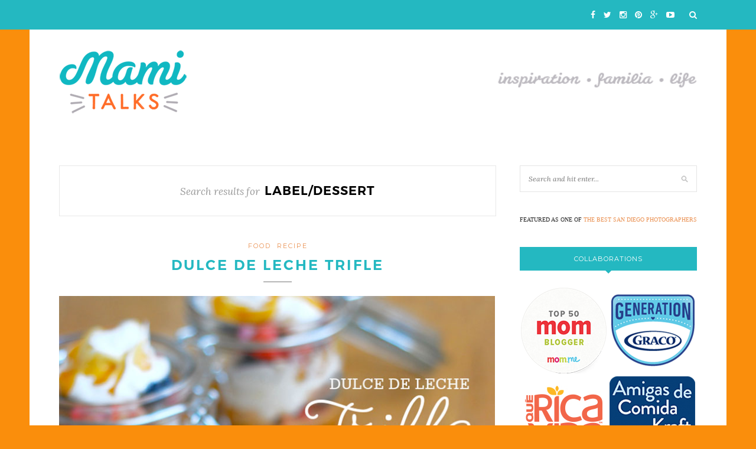

--- FILE ---
content_type: text/html; charset=UTF-8
request_url: http://www.mamitalks.com/search/label/DESSERT
body_size: 12081
content:
<!DOCTYPE html>
<html lang="en-US">
<head>

	<meta charset="UTF-8">
	<meta http-equiv="X-UA-Compatible" content="IE=edge">
	<meta name="viewport" content="width=device-width, initial-scale=1">

	<title>You searched for label/DESSERT - Mami Talks™</title>

	<link rel="profile" href="http://gmpg.org/xfn/11" />
	
		<link rel="shortcut icon" href="http://mamitalks.com/wp-content/uploads/2016/07/favicon.ico" />
		
	<link rel="alternate" type="application/rss+xml" title="Mami Talks™ RSS Feed" href="http://www.mamitalks.com/feed" />
	<link rel="alternate" type="application/atom+xml" title="Mami Talks™ Atom Feed" href="http://www.mamitalks.com/feed/atom" />
	<link rel="pingback" href="http://www.mamitalks.com/xmlrpc.php" />
	
	<meta name='robots' content='noindex, follow' />

	<!-- This site is optimized with the Yoast SEO plugin v23.6 - https://yoast.com/wordpress/plugins/seo/ -->
	<meta property="og:locale" content="en_US" />
	<meta property="og:type" content="article" />
	<meta property="og:title" content="You searched for label/DESSERT - Mami Talks™" />
	<meta property="og:url" content="http://www.mamitalks.com/search/label/DESSERT" />
	<meta property="og:site_name" content="Mami Talks™" />
	<meta name="twitter:card" content="summary_large_image" />
	<meta name="twitter:title" content="You searched for label/DESSERT - Mami Talks™" />
	<script type="application/ld+json" class="yoast-schema-graph">{"@context":"https://schema.org","@graph":[{"@type":["CollectionPage","SearchResultsPage"],"@id":"http://www.mamitalks.com/?s=label%2FDESSERT","url":"http://www.mamitalks.com/?s=label%2FDESSERT","name":"You searched for label/DESSERT - Mami Talks™","isPartOf":{"@id":"http://www.mamitalks.com/#website"},"primaryImageOfPage":{"@id":"#primaryimage"},"image":{"@id":"#primaryimage"},"thumbnailUrl":"","breadcrumb":{"@id":"#breadcrumb"},"inLanguage":"en-US"},{"@type":"ImageObject","inLanguage":"en-US","@id":"#primaryimage","url":"","contentUrl":"","width":670,"height":903},{"@type":"BreadcrumbList","@id":"#breadcrumb","itemListElement":[{"@type":"ListItem","position":1,"name":"Home","item":"http://www.mamitalks.com/"},{"@type":"ListItem","position":2,"name":"You searched for label/DESSERT"}]},{"@type":"WebSite","@id":"http://www.mamitalks.com/#website","url":"http://www.mamitalks.com/","name":"Mami Talks™","description":"","potentialAction":[{"@type":"SearchAction","target":{"@type":"EntryPoint","urlTemplate":"http://www.mamitalks.com/?s={search_term_string}"},"query-input":{"@type":"PropertyValueSpecification","valueRequired":true,"valueName":"search_term_string"}}],"inLanguage":"en-US"}]}</script>
	<!-- / Yoast SEO plugin. -->


<link rel='dns-prefetch' href='//stats.wp.com' />
<link rel='dns-prefetch' href='//fonts.googleapis.com' />
<link rel='dns-prefetch' href='//v0.wordpress.com' />
<link rel="alternate" type="application/rss+xml" title="Mami Talks™ &raquo; Feed" href="http://www.mamitalks.com/feed" />
<link rel="alternate" type="application/rss+xml" title="Mami Talks™ &raquo; Comments Feed" href="http://www.mamitalks.com/comments/feed" />
<link rel="alternate" type="application/rss+xml" title="Mami Talks™ &raquo; Search Results for &#8220;label/DESSERT&#8221; Feed" href="http://www.mamitalks.com/search/label/DESSERT/feed/rss2/" />
		<!-- This site uses the Google Analytics by MonsterInsights plugin v9.1.1 - Using Analytics tracking - https://www.monsterinsights.com/ -->
		<!-- Note: MonsterInsights is not currently configured on this site. The site owner needs to authenticate with Google Analytics in the MonsterInsights settings panel. -->
					<!-- No tracking code set -->
				<!-- / Google Analytics by MonsterInsights -->
		<script type="text/javascript">
/* <![CDATA[ */
window._wpemojiSettings = {"baseUrl":"https:\/\/s.w.org\/images\/core\/emoji\/15.0.3\/72x72\/","ext":".png","svgUrl":"https:\/\/s.w.org\/images\/core\/emoji\/15.0.3\/svg\/","svgExt":".svg","source":{"concatemoji":"http:\/\/www.mamitalks.com\/wp-includes\/js\/wp-emoji-release.min.js?ver=0413acf82b53c6a5849b7792811b922a"}};
/*! This file is auto-generated */
!function(i,n){var o,s,e;function c(e){try{var t={supportTests:e,timestamp:(new Date).valueOf()};sessionStorage.setItem(o,JSON.stringify(t))}catch(e){}}function p(e,t,n){e.clearRect(0,0,e.canvas.width,e.canvas.height),e.fillText(t,0,0);var t=new Uint32Array(e.getImageData(0,0,e.canvas.width,e.canvas.height).data),r=(e.clearRect(0,0,e.canvas.width,e.canvas.height),e.fillText(n,0,0),new Uint32Array(e.getImageData(0,0,e.canvas.width,e.canvas.height).data));return t.every(function(e,t){return e===r[t]})}function u(e,t,n){switch(t){case"flag":return n(e,"\ud83c\udff3\ufe0f\u200d\u26a7\ufe0f","\ud83c\udff3\ufe0f\u200b\u26a7\ufe0f")?!1:!n(e,"\ud83c\uddfa\ud83c\uddf3","\ud83c\uddfa\u200b\ud83c\uddf3")&&!n(e,"\ud83c\udff4\udb40\udc67\udb40\udc62\udb40\udc65\udb40\udc6e\udb40\udc67\udb40\udc7f","\ud83c\udff4\u200b\udb40\udc67\u200b\udb40\udc62\u200b\udb40\udc65\u200b\udb40\udc6e\u200b\udb40\udc67\u200b\udb40\udc7f");case"emoji":return!n(e,"\ud83d\udc26\u200d\u2b1b","\ud83d\udc26\u200b\u2b1b")}return!1}function f(e,t,n){var r="undefined"!=typeof WorkerGlobalScope&&self instanceof WorkerGlobalScope?new OffscreenCanvas(300,150):i.createElement("canvas"),a=r.getContext("2d",{willReadFrequently:!0}),o=(a.textBaseline="top",a.font="600 32px Arial",{});return e.forEach(function(e){o[e]=t(a,e,n)}),o}function t(e){var t=i.createElement("script");t.src=e,t.defer=!0,i.head.appendChild(t)}"undefined"!=typeof Promise&&(o="wpEmojiSettingsSupports",s=["flag","emoji"],n.supports={everything:!0,everythingExceptFlag:!0},e=new Promise(function(e){i.addEventListener("DOMContentLoaded",e,{once:!0})}),new Promise(function(t){var n=function(){try{var e=JSON.parse(sessionStorage.getItem(o));if("object"==typeof e&&"number"==typeof e.timestamp&&(new Date).valueOf()<e.timestamp+604800&&"object"==typeof e.supportTests)return e.supportTests}catch(e){}return null}();if(!n){if("undefined"!=typeof Worker&&"undefined"!=typeof OffscreenCanvas&&"undefined"!=typeof URL&&URL.createObjectURL&&"undefined"!=typeof Blob)try{var e="postMessage("+f.toString()+"("+[JSON.stringify(s),u.toString(),p.toString()].join(",")+"));",r=new Blob([e],{type:"text/javascript"}),a=new Worker(URL.createObjectURL(r),{name:"wpTestEmojiSupports"});return void(a.onmessage=function(e){c(n=e.data),a.terminate(),t(n)})}catch(e){}c(n=f(s,u,p))}t(n)}).then(function(e){for(var t in e)n.supports[t]=e[t],n.supports.everything=n.supports.everything&&n.supports[t],"flag"!==t&&(n.supports.everythingExceptFlag=n.supports.everythingExceptFlag&&n.supports[t]);n.supports.everythingExceptFlag=n.supports.everythingExceptFlag&&!n.supports.flag,n.DOMReady=!1,n.readyCallback=function(){n.DOMReady=!0}}).then(function(){return e}).then(function(){var e;n.supports.everything||(n.readyCallback(),(e=n.source||{}).concatemoji?t(e.concatemoji):e.wpemoji&&e.twemoji&&(t(e.twemoji),t(e.wpemoji)))}))}((window,document),window._wpemojiSettings);
/* ]]> */
</script>
<style id='wp-emoji-styles-inline-css' type='text/css'>

	img.wp-smiley, img.emoji {
		display: inline !important;
		border: none !important;
		box-shadow: none !important;
		height: 1em !important;
		width: 1em !important;
		margin: 0 0.07em !important;
		vertical-align: -0.1em !important;
		background: none !important;
		padding: 0 !important;
	}
</style>
<link rel='stylesheet' id='wp-block-library-css' href='http://www.mamitalks.com/wp-includes/css/dist/block-library/style.min.css?ver=0413acf82b53c6a5849b7792811b922a' type='text/css' media='all' />
<style id='wp-block-library-inline-css' type='text/css'>
.has-text-align-justify{text-align:justify;}
</style>
<link rel='stylesheet' id='mediaelement-css' href='http://www.mamitalks.com/wp-includes/js/mediaelement/mediaelementplayer-legacy.min.css?ver=4.2.17' type='text/css' media='all' />
<link rel='stylesheet' id='wp-mediaelement-css' href='http://www.mamitalks.com/wp-includes/js/mediaelement/wp-mediaelement.min.css?ver=0413acf82b53c6a5849b7792811b922a' type='text/css' media='all' />
<style id='jetpack-sharing-buttons-style-inline-css' type='text/css'>
.jetpack-sharing-buttons__services-list{display:flex;flex-direction:row;flex-wrap:wrap;gap:0;list-style-type:none;margin:5px;padding:0}.jetpack-sharing-buttons__services-list.has-small-icon-size{font-size:12px}.jetpack-sharing-buttons__services-list.has-normal-icon-size{font-size:16px}.jetpack-sharing-buttons__services-list.has-large-icon-size{font-size:24px}.jetpack-sharing-buttons__services-list.has-huge-icon-size{font-size:36px}@media print{.jetpack-sharing-buttons__services-list{display:none!important}}.editor-styles-wrapper .wp-block-jetpack-sharing-buttons{gap:0;padding-inline-start:0}ul.jetpack-sharing-buttons__services-list.has-background{padding:1.25em 2.375em}
</style>
<style id='classic-theme-styles-inline-css' type='text/css'>
/*! This file is auto-generated */
.wp-block-button__link{color:#fff;background-color:#32373c;border-radius:9999px;box-shadow:none;text-decoration:none;padding:calc(.667em + 2px) calc(1.333em + 2px);font-size:1.125em}.wp-block-file__button{background:#32373c;color:#fff;text-decoration:none}
</style>
<style id='global-styles-inline-css' type='text/css'>
body{--wp--preset--color--black: #000000;--wp--preset--color--cyan-bluish-gray: #abb8c3;--wp--preset--color--white: #ffffff;--wp--preset--color--pale-pink: #f78da7;--wp--preset--color--vivid-red: #cf2e2e;--wp--preset--color--luminous-vivid-orange: #ff6900;--wp--preset--color--luminous-vivid-amber: #fcb900;--wp--preset--color--light-green-cyan: #7bdcb5;--wp--preset--color--vivid-green-cyan: #00d084;--wp--preset--color--pale-cyan-blue: #8ed1fc;--wp--preset--color--vivid-cyan-blue: #0693e3;--wp--preset--color--vivid-purple: #9b51e0;--wp--preset--gradient--vivid-cyan-blue-to-vivid-purple: linear-gradient(135deg,rgba(6,147,227,1) 0%,rgb(155,81,224) 100%);--wp--preset--gradient--light-green-cyan-to-vivid-green-cyan: linear-gradient(135deg,rgb(122,220,180) 0%,rgb(0,208,130) 100%);--wp--preset--gradient--luminous-vivid-amber-to-luminous-vivid-orange: linear-gradient(135deg,rgba(252,185,0,1) 0%,rgba(255,105,0,1) 100%);--wp--preset--gradient--luminous-vivid-orange-to-vivid-red: linear-gradient(135deg,rgba(255,105,0,1) 0%,rgb(207,46,46) 100%);--wp--preset--gradient--very-light-gray-to-cyan-bluish-gray: linear-gradient(135deg,rgb(238,238,238) 0%,rgb(169,184,195) 100%);--wp--preset--gradient--cool-to-warm-spectrum: linear-gradient(135deg,rgb(74,234,220) 0%,rgb(151,120,209) 20%,rgb(207,42,186) 40%,rgb(238,44,130) 60%,rgb(251,105,98) 80%,rgb(254,248,76) 100%);--wp--preset--gradient--blush-light-purple: linear-gradient(135deg,rgb(255,206,236) 0%,rgb(152,150,240) 100%);--wp--preset--gradient--blush-bordeaux: linear-gradient(135deg,rgb(254,205,165) 0%,rgb(254,45,45) 50%,rgb(107,0,62) 100%);--wp--preset--gradient--luminous-dusk: linear-gradient(135deg,rgb(255,203,112) 0%,rgb(199,81,192) 50%,rgb(65,88,208) 100%);--wp--preset--gradient--pale-ocean: linear-gradient(135deg,rgb(255,245,203) 0%,rgb(182,227,212) 50%,rgb(51,167,181) 100%);--wp--preset--gradient--electric-grass: linear-gradient(135deg,rgb(202,248,128) 0%,rgb(113,206,126) 100%);--wp--preset--gradient--midnight: linear-gradient(135deg,rgb(2,3,129) 0%,rgb(40,116,252) 100%);--wp--preset--font-size--small: 13px;--wp--preset--font-size--medium: 20px;--wp--preset--font-size--large: 36px;--wp--preset--font-size--x-large: 42px;--wp--preset--spacing--20: 0.44rem;--wp--preset--spacing--30: 0.67rem;--wp--preset--spacing--40: 1rem;--wp--preset--spacing--50: 1.5rem;--wp--preset--spacing--60: 2.25rem;--wp--preset--spacing--70: 3.38rem;--wp--preset--spacing--80: 5.06rem;--wp--preset--shadow--natural: 6px 6px 9px rgba(0, 0, 0, 0.2);--wp--preset--shadow--deep: 12px 12px 50px rgba(0, 0, 0, 0.4);--wp--preset--shadow--sharp: 6px 6px 0px rgba(0, 0, 0, 0.2);--wp--preset--shadow--outlined: 6px 6px 0px -3px rgba(255, 255, 255, 1), 6px 6px rgba(0, 0, 0, 1);--wp--preset--shadow--crisp: 6px 6px 0px rgba(0, 0, 0, 1);}:where(.is-layout-flex){gap: 0.5em;}:where(.is-layout-grid){gap: 0.5em;}body .is-layout-flex{display: flex;}body .is-layout-flex{flex-wrap: wrap;align-items: center;}body .is-layout-flex > *{margin: 0;}body .is-layout-grid{display: grid;}body .is-layout-grid > *{margin: 0;}:where(.wp-block-columns.is-layout-flex){gap: 2em;}:where(.wp-block-columns.is-layout-grid){gap: 2em;}:where(.wp-block-post-template.is-layout-flex){gap: 1.25em;}:where(.wp-block-post-template.is-layout-grid){gap: 1.25em;}.has-black-color{color: var(--wp--preset--color--black) !important;}.has-cyan-bluish-gray-color{color: var(--wp--preset--color--cyan-bluish-gray) !important;}.has-white-color{color: var(--wp--preset--color--white) !important;}.has-pale-pink-color{color: var(--wp--preset--color--pale-pink) !important;}.has-vivid-red-color{color: var(--wp--preset--color--vivid-red) !important;}.has-luminous-vivid-orange-color{color: var(--wp--preset--color--luminous-vivid-orange) !important;}.has-luminous-vivid-amber-color{color: var(--wp--preset--color--luminous-vivid-amber) !important;}.has-light-green-cyan-color{color: var(--wp--preset--color--light-green-cyan) !important;}.has-vivid-green-cyan-color{color: var(--wp--preset--color--vivid-green-cyan) !important;}.has-pale-cyan-blue-color{color: var(--wp--preset--color--pale-cyan-blue) !important;}.has-vivid-cyan-blue-color{color: var(--wp--preset--color--vivid-cyan-blue) !important;}.has-vivid-purple-color{color: var(--wp--preset--color--vivid-purple) !important;}.has-black-background-color{background-color: var(--wp--preset--color--black) !important;}.has-cyan-bluish-gray-background-color{background-color: var(--wp--preset--color--cyan-bluish-gray) !important;}.has-white-background-color{background-color: var(--wp--preset--color--white) !important;}.has-pale-pink-background-color{background-color: var(--wp--preset--color--pale-pink) !important;}.has-vivid-red-background-color{background-color: var(--wp--preset--color--vivid-red) !important;}.has-luminous-vivid-orange-background-color{background-color: var(--wp--preset--color--luminous-vivid-orange) !important;}.has-luminous-vivid-amber-background-color{background-color: var(--wp--preset--color--luminous-vivid-amber) !important;}.has-light-green-cyan-background-color{background-color: var(--wp--preset--color--light-green-cyan) !important;}.has-vivid-green-cyan-background-color{background-color: var(--wp--preset--color--vivid-green-cyan) !important;}.has-pale-cyan-blue-background-color{background-color: var(--wp--preset--color--pale-cyan-blue) !important;}.has-vivid-cyan-blue-background-color{background-color: var(--wp--preset--color--vivid-cyan-blue) !important;}.has-vivid-purple-background-color{background-color: var(--wp--preset--color--vivid-purple) !important;}.has-black-border-color{border-color: var(--wp--preset--color--black) !important;}.has-cyan-bluish-gray-border-color{border-color: var(--wp--preset--color--cyan-bluish-gray) !important;}.has-white-border-color{border-color: var(--wp--preset--color--white) !important;}.has-pale-pink-border-color{border-color: var(--wp--preset--color--pale-pink) !important;}.has-vivid-red-border-color{border-color: var(--wp--preset--color--vivid-red) !important;}.has-luminous-vivid-orange-border-color{border-color: var(--wp--preset--color--luminous-vivid-orange) !important;}.has-luminous-vivid-amber-border-color{border-color: var(--wp--preset--color--luminous-vivid-amber) !important;}.has-light-green-cyan-border-color{border-color: var(--wp--preset--color--light-green-cyan) !important;}.has-vivid-green-cyan-border-color{border-color: var(--wp--preset--color--vivid-green-cyan) !important;}.has-pale-cyan-blue-border-color{border-color: var(--wp--preset--color--pale-cyan-blue) !important;}.has-vivid-cyan-blue-border-color{border-color: var(--wp--preset--color--vivid-cyan-blue) !important;}.has-vivid-purple-border-color{border-color: var(--wp--preset--color--vivid-purple) !important;}.has-vivid-cyan-blue-to-vivid-purple-gradient-background{background: var(--wp--preset--gradient--vivid-cyan-blue-to-vivid-purple) !important;}.has-light-green-cyan-to-vivid-green-cyan-gradient-background{background: var(--wp--preset--gradient--light-green-cyan-to-vivid-green-cyan) !important;}.has-luminous-vivid-amber-to-luminous-vivid-orange-gradient-background{background: var(--wp--preset--gradient--luminous-vivid-amber-to-luminous-vivid-orange) !important;}.has-luminous-vivid-orange-to-vivid-red-gradient-background{background: var(--wp--preset--gradient--luminous-vivid-orange-to-vivid-red) !important;}.has-very-light-gray-to-cyan-bluish-gray-gradient-background{background: var(--wp--preset--gradient--very-light-gray-to-cyan-bluish-gray) !important;}.has-cool-to-warm-spectrum-gradient-background{background: var(--wp--preset--gradient--cool-to-warm-spectrum) !important;}.has-blush-light-purple-gradient-background{background: var(--wp--preset--gradient--blush-light-purple) !important;}.has-blush-bordeaux-gradient-background{background: var(--wp--preset--gradient--blush-bordeaux) !important;}.has-luminous-dusk-gradient-background{background: var(--wp--preset--gradient--luminous-dusk) !important;}.has-pale-ocean-gradient-background{background: var(--wp--preset--gradient--pale-ocean) !important;}.has-electric-grass-gradient-background{background: var(--wp--preset--gradient--electric-grass) !important;}.has-midnight-gradient-background{background: var(--wp--preset--gradient--midnight) !important;}.has-small-font-size{font-size: var(--wp--preset--font-size--small) !important;}.has-medium-font-size{font-size: var(--wp--preset--font-size--medium) !important;}.has-large-font-size{font-size: var(--wp--preset--font-size--large) !important;}.has-x-large-font-size{font-size: var(--wp--preset--font-size--x-large) !important;}
.wp-block-navigation a:where(:not(.wp-element-button)){color: inherit;}
:where(.wp-block-post-template.is-layout-flex){gap: 1.25em;}:where(.wp-block-post-template.is-layout-grid){gap: 1.25em;}
:where(.wp-block-columns.is-layout-flex){gap: 2em;}:where(.wp-block-columns.is-layout-grid){gap: 2em;}
.wp-block-pullquote{font-size: 1.5em;line-height: 1.6;}
</style>
<link rel='stylesheet' id='contact-form-7-css' href='http://www.mamitalks.com/wp-content/plugins/contact-form-7/includes/css/styles.css?ver=5.9.3' type='text/css' media='all' />
<link rel='stylesheet' id='uaf_client_css-css' href='http://www.mamitalks.com/wp-content/uploads/useanyfont/uaf.css?ver=1728925129' type='text/css' media='all' />
<link rel='stylesheet' id='sp_style-css' href='http://www.mamitalks.com/wp-content/themes/redwood/style.css?ver=0413acf82b53c6a5849b7792811b922a' type='text/css' media='all' />
<link rel='stylesheet' id='fontawesome-css-css' href='http://www.mamitalks.com/wp-content/themes/redwood/css/font-awesome.min.css?ver=0413acf82b53c6a5849b7792811b922a' type='text/css' media='all' />
<link rel='stylesheet' id='bxslider-css-css' href='http://www.mamitalks.com/wp-content/themes/redwood/css/jquery.bxslider.css?ver=0413acf82b53c6a5849b7792811b922a' type='text/css' media='all' />
<link rel='stylesheet' id='responsive-css' href='http://www.mamitalks.com/wp-content/themes/redwood/css/responsive.css?ver=0413acf82b53c6a5849b7792811b922a' type='text/css' media='all' />
<link rel='stylesheet' id='default_body_font-css' href='http://fonts.googleapis.com/css?family=Lora%3A400%2C700%2C400italic%2C700italic&#038;subset=latin%2Clatin-ext&#038;ver=0413acf82b53c6a5849b7792811b922a' type='text/css' media='all' />
<link rel='stylesheet' id='default_heading_font-css' href='http://fonts.googleapis.com/css?family=Montserrat%3A400%2C700&#038;ver=0413acf82b53c6a5849b7792811b922a' type='text/css' media='all' />
<link rel='stylesheet' id='jetpack_css-css' href='http://www.mamitalks.com/wp-content/plugins/jetpack/css/jetpack.css?ver=13.3.2' type='text/css' media='all' />
<script type="text/javascript" src="http://www.mamitalks.com/wp-includes/js/jquery/jquery.min.js?ver=3.7.1" id="jquery-core-js"></script>
<script type="text/javascript" src="http://www.mamitalks.com/wp-includes/js/jquery/jquery-migrate.min.js?ver=3.4.1" id="jquery-migrate-js"></script>
<link rel="https://api.w.org/" href="http://www.mamitalks.com/wp-json/" /><link rel="EditURI" type="application/rsd+xml" title="RSD" href="http://www.mamitalks.com/xmlrpc.php?rsd" />

<script type="text/javascript">
(function(url){
	if(/(?:Chrome\/26\.0\.1410\.63 Safari\/537\.31|WordfenceTestMonBot)/.test(navigator.userAgent)){ return; }
	var addEvent = function(evt, handler) {
		if (window.addEventListener) {
			document.addEventListener(evt, handler, false);
		} else if (window.attachEvent) {
			document.attachEvent('on' + evt, handler);
		}
	};
	var removeEvent = function(evt, handler) {
		if (window.removeEventListener) {
			document.removeEventListener(evt, handler, false);
		} else if (window.detachEvent) {
			document.detachEvent('on' + evt, handler);
		}
	};
	var evts = 'contextmenu dblclick drag dragend dragenter dragleave dragover dragstart drop keydown keypress keyup mousedown mousemove mouseout mouseover mouseup mousewheel scroll'.split(' ');
	var logHuman = function() {
		if (window.wfLogHumanRan) { return; }
		window.wfLogHumanRan = true;
		var wfscr = document.createElement('script');
		wfscr.type = 'text/javascript';
		wfscr.async = true;
		wfscr.src = url + '&r=' + Math.random();
		(document.getElementsByTagName('head')[0]||document.getElementsByTagName('body')[0]).appendChild(wfscr);
		for (var i = 0; i < evts.length; i++) {
			removeEvent(evts[i], logHuman);
		}
	};
	for (var i = 0; i < evts.length; i++) {
		addEvent(evts[i], logHuman);
	}
})('//www.mamitalks.com/?wordfence_lh=1&hid=DADF4CF6B8011D5005AC73037000D074');
</script>	<style>img#wpstats{display:none}</style>
		    <style type="text/css">
	
		#logo { padding-top:30px; padding-bottom:25px; }
		.promo-overlay { border:none; }		
		#top-bar, .slicknav_menu { background:#24b8c1; }				#nav-wrapper .menu li a:hover {  color:#424242; }
		
		#nav-wrapper .menu .sub-menu, #nav-wrapper .menu .children { background: #5b5b5b; }
		#nav-wrapper ul.menu ul a, #nav-wrapper .menu ul ul a { border-top: 1px solid #ffffff; color:#ffffff; }
		#nav-wrapper ul.menu ul a:hover, #nav-wrapper .menu ul ul a:hover { color: ; background:; }
		
		.slicknav_nav { background:; }
		.slicknav_nav a { color:; }
		.slicknav_menu .slicknav_icon-bar { background-color:; }
		
		#top-social a { color:; }
		#top-social a:hover { color:#efa615; }
		#top-search i { color:#ffffff; }
		
		.widget-title { background: #24b8c1; color: ;}
		.widget-title:after { border-top-color:#24b8c1; }
				.social-widget a { color:#424242; }
		.social-widget a:hover { color:#fa8e0c; }
		
		#footer { background:#24b8c1; }
		#footer-social a { color:; }
		#footer-social a:hover { color:#6d6d6d; }
		#footer-social { border-color:#f9f9f9; }
		.copyright { color:#ffffff; }
		.copyright a { color:; }
		
		.post-header h2 a, .post-header h1 { color:#24b8c1; }
		.title-divider { color:#b7b7b7; }
		.post-entry p { color:#878787; }
		.post-entry h1, .post-entry h2, .post-entry h3, .post-entry h4, .post-entry h5, .post-entry h6 { color:#878787; }
		.more-link { color:#999999; }
		a.more-link:hover { color:#24b8c1; }
		.more-line { color:#ea9152; }
		.more-link:hover > .more-line { color:#ea7b2c; }
		.post-share-box.share-buttons a { color:#878787; }
		.post-share-box.share-buttons a:hover { color:; }
		
		.mc4wp-form { background:; }
		.mc4wp-form label { color:; }
		.mc4wp-form button, .mc4wp-form input[type=button], .mc4wp-form input[type=submit] { background:; color:; }
		.mc4wp-form button:hover, .mc4wp-form input[type=button]:hover, .mc4wp-form input[type=submit]:hover { background:; color:; }
		
		a, .post-header .cat a { color:#ea9152; }
		.post-header .cat a { border-color:#ea9152; }
		
				body {
    background: #fa8e0c;
    background-image: url(http://mamitalks.com/wp-content/uploads/2016/07/mami_bg_01.png);
    background-repeat: repeat-y;
    background-position-x: center;
}

@media screen and (min-width: 769px) {
#logo {
    text-align: left;
}
}

@media screen and (min-width: 769px) {
div#logo {
    background: url(http://mamitalks.com/wp-content/uploads/2016/07/mami_header_bg_01.png);
    background-repeat: no-repeat;
    background-position: right center;
}
}

#header, #header.noslider {
    border-bottom: none;
}
				
    </style>
    <link rel="stylesheet" type="text/css" id="wp-custom-css" href="http://www.mamitalks.com/?custom-css=3f7fde075b" />	
</head>

<body class="search search-results">

	<div id="top-bar">
		
		<div class="container">
			
			<div id="nav-wrapper">
							</div>
			
			<div class="menu-mobile"></div>
			
						<div id="top-search">
				<a href="#" class="search"><i class="fa fa-search"></i></a>
				<div class="show-search">
					<form role="search" method="get" id="searchform" action="http://www.mamitalks.com/">
		<input type="text" placeholder="Search and hit enter..." name="s" id="s" />
</form>				</div>
			</div>
						
						<div id="top-social" >
			
				<a href="http://facebook.com/mamitalks" target="_blank"><i class="fa fa-facebook"></i></a>				<a href="http://twitter.com/darielacruz" target="_blank"><i class="fa fa-twitter"></i></a>				<a href="http://instagram.com/darielacruz" target="_blank"><i class="fa fa-instagram"></i></a>				<a href="http://pinterest.com/darielacruz" target="_blank"><i class="fa fa-pinterest"></i></a>								<a href="http://plus.google.com/+DarielaCruz" target="_blank"><i class="fa fa-google-plus"></i></a>								<a href="http://youtube.com/darielacruz" target="_blank"><i class="fa fa-youtube-play"></i></a>																								
			</div>
						
		</div>
		
	</div>
	
	<header id="header" >
		
		<div class="container">
			
			<div id="logo">
				
									
											<h2><a href="http://www.mamitalks.com"><img src="http://mamitalks.com/wp-content/uploads/2016/07/mami-talks-newlogo-2.png" alt="Mami Talks™" /></a></h2>
										
								
			</div>
			
		</div>
		
	</header>	
	<div class="container">
		
		<div id="content">
		
			<div id="main" >
			
				<div class="archive-box">
	
					<span>Search results for</span>
					<h1>label/DESSERT</h1>
					
				</div>
			
				<ul class="sp-grid">				
									
										
													<article id="post-450" class="post-450 post type-post status-publish format-standard has-post-thumbnail hentry category-food category-recipe tag-dessert tag-food tag-latin">
					
	<div class="post-header">
		
				<span class="cat"><a href="http://www.mamitalks.com/category/food" rel="category tag">food</a> <a href="http://www.mamitalks.com/category/recipe" rel="category tag">recipe</a></span>
				
					<h2><a href="http://www.mamitalks.com/2013/04/dulce-de-leche-trifle.html">Dulce de Leche Trifle</a></h2>
				
		<span class="title-divider"></span>
		
				
	</div>
	
			
								
		
	<div class="post-entry">
		
				
							
				<p><img fetchpriority="high" decoding="async" class="alignnone size-full wp-image-11377" src="http://mamitalks.com/wp-content/uploads/2013/04/Dulce-de-leche-Dessert-recipe-mamitalks.jpg" alt="Dulce de leche trifle dessert -MamiTalks.com" width="745" height="1059" srcset="http://www.mamitalks.com/wp-content/uploads/2013/04/Dulce-de-leche-Dessert-recipe-mamitalks.jpg 745w, http://www.mamitalks.com/wp-content/uploads/2013/04/Dulce-de-leche-Dessert-recipe-mamitalks-211x300.jpg 211w, http://www.mamitalks.com/wp-content/uploads/2013/04/Dulce-de-leche-Dessert-recipe-mamitalks-720x1024.jpg 720w" sizes="(max-width: 745px) 100vw, 745px" /><br />
I have a little obsession with all jars, I really like them and I love the fact that nowadays I see all types of desserts made in jars. It just makes the food look so personalized and so much for inviting to have one of those dessert jars for yourself! <a href="http://www.mamitalks.com/2013/04/dulce-de-leche-trifle.html" class="more-link">Continue Reading<span class="more-line"></span></a></p>
				
					
				
				
								
	</div>
	
		
	<div class="post-share">
	
				<div class="post-share-box share-comments">
			<a href="http://www.mamitalks.com/2013/04/dulce-de-leche-trifle.html#comments"><span>1</span> Comment</a>		</div>
				
				<div class="post-share-box share-buttons">
			<a target="_blank" href="https://www.facebook.com/sharer/sharer.php?u=http://www.mamitalks.com/2013/04/dulce-de-leche-trifle.html"><i class="fa fa-facebook"></i></a>
			<a target="_blank" href="https://twitter.com/intent/tweet?text=Check%20out%20this%20article:%20Dulce+de+Leche+Trifle&url=http://www.mamitalks.com/2013/04/dulce-de-leche-trifle.html<br />
<b>Deprecated</b>:  urlencode(): Passing null to parameter #1 ($string) of type string is deprecated in <b>/home/hjt76rgkid5j/public_html/wp-content/themes/redwood/content.php</b> on line <b>128</b><br />
"><i class="fa fa-twitter"></i></a>
						<a data-pin-do="none" target="_blank" href="https://pinterest.com/pin/create/button/?url=http://www.mamitalks.com/2013/04/dulce-de-leche-trifle.html&media=&description=Dulce de Leche Trifle"><i class="fa fa-pinterest"></i></a>
			<a target="_blank" href="https://plus.google.com/share?url=http://www.mamitalks.com/2013/04/dulce-de-leche-trifle.html"><i class="fa fa-google-plus"></i></a>
		</div>
				
				<div class="post-share-box share-author">
			<span>By</span> <a href="http://www.mamitalks.com/author/dcruz" title="Posts by Dariela Cruz" rel="author">Dariela Cruz</a>		</div>
				
	</div>
		
				
				
				
		
</article>											
						
						
								
				</ul>				
						
	<div class="pagination">

		<div class="older"></div>
		<div class="newer"></div>
		
	</div>
					
					
								
			</div>

<aside id="sidebar">
	
	<div id="search-3" class="widget widget_search"><form role="search" method="get" id="searchform" action="http://www.mamitalks.com/">
		<input type="text" placeholder="Search and hit enter..." name="s" id="s" />
</form></div><div id="custom_html-2" class="widget_text widget widget_custom_html"><div class="textwidget custom-html-widget"><p><font size="1"<font face="opensans">FEATURED AS ONE OF <a href="https://www.snappr.co/best-photographers/san-diego">THE BEST SAN DIEGO PHOTOGRAPHERS</a></font></p></div></div><div id="text-2" class="widget widget_text"><h4 class="widget-title">Collaborations</h4>			<div class="textwidget"><a href="http://mom.me/lifestyle/13208-top-50-mom-bloggers/item/cruzdariela/" target="_blank" rel="noopener"><img src="http://mamitalks.com/wp-content/uploads/2016/07/top_50_mom_blogger.png" /></a><a href="http://mamitalks.com/?s=graco" target="_blank" rel="noopener"><img src="http://mamitalks.com/wp-content/uploads/2016/07/generation_graco.png" /></a><a href="http://www.quericavida.com/whats-rico/contributors/dariela-cruz" target="_blank" rel="noopener"><img src="http://mamitalks.com/wp-content/uploads/2016/07/que_rica_vida.png" /></a><a href="http://www.comidakraft.com/sp/comunidad-kraft/amigas-de-comida-kraft/dariela-cruz.aspx" target="_blank" rel="noopener"><img src="http://mamitalks.com/wp-content/uploads/2016/07/amigas_comida_kraft.png" /></a><a href="http://www.mamitalks.com/2015/08/tips-for-back-to-school-savings-using.html" target="_blank" rel="noopener"><img src="http://mamitalks.com/wp-content/uploads/2016/07/straight_talk_testers.png" /></a><a href="http://www.mamitalks.com/2013/09/backyard-carnival-ideas-and-decorations.html" target="_blank" rel="noopener"><img src="http://mamitalks.com/wp-content/uploads/2016/07/family_dollar.png" /></a><a href="http://www.mamitalks.com/2016/01/a-soup-bar-for-dinner-national-soup.html" target="_blank" rel="noopener"><img src="http://mamitalks.com/wp-content/uploads/2016/07/ambassador_campbells.png" /></a><a href="https://www.lajolla.com/article/exploring-la-jolla-tide-pools/?utm_source=mamitalks.com&utm_medium=referral&utm_campaign=badge"><img src="http://mamitalks.com/wp-content/uploads/2017/09/LaJollaComBadge.png" /></a>

<a href="http://www.EverywhereSociety.com?utm_source=mamitalks.com&utm_medium=referral&utm_campaign=badge"><img src="http://mamitalks.com/wp-content/uploads/2017/10/Everywhere-Member-150.png" /></a><a href="https://www.weallgrowlatina.com/?utm_source=mamitalks.com&utm_medium=referral&utm_campaign=badge"><img src="http://mamitalks.com/wp-content/uploads/2017/10/WAG-member-150.png" /></a>
</div>
		</div><div id="archives-2" class="widget widget_archive"><h4 class="widget-title">Per Month</h4>		<label class="screen-reader-text" for="archives-dropdown-2">Per Month</label>
		<select id="archives-dropdown-2" name="archive-dropdown">
			
			<option value="">Select Month</option>
				<option value='http://www.mamitalks.com/2021/06'> June 2021 &nbsp;(1)</option>
	<option value='http://www.mamitalks.com/2021/05'> May 2021 &nbsp;(1)</option>
	<option value='http://www.mamitalks.com/2021/04'> April 2021 &nbsp;(1)</option>
	<option value='http://www.mamitalks.com/2021/02'> February 2021 &nbsp;(1)</option>
	<option value='http://www.mamitalks.com/2021/01'> January 2021 &nbsp;(1)</option>
	<option value='http://www.mamitalks.com/2020/11'> November 2020 &nbsp;(1)</option>
	<option value='http://www.mamitalks.com/2020/10'> October 2020 &nbsp;(4)</option>
	<option value='http://www.mamitalks.com/2020/09'> September 2020 &nbsp;(1)</option>
	<option value='http://www.mamitalks.com/2020/08'> August 2020 &nbsp;(1)</option>
	<option value='http://www.mamitalks.com/2020/07'> July 2020 &nbsp;(1)</option>
	<option value='http://www.mamitalks.com/2020/06'> June 2020 &nbsp;(1)</option>
	<option value='http://www.mamitalks.com/2020/05'> May 2020 &nbsp;(1)</option>
	<option value='http://www.mamitalks.com/2020/04'> April 2020 &nbsp;(2)</option>
	<option value='http://www.mamitalks.com/2019/12'> December 2019 &nbsp;(1)</option>
	<option value='http://www.mamitalks.com/2019/10'> October 2019 &nbsp;(2)</option>
	<option value='http://www.mamitalks.com/2019/09'> September 2019 &nbsp;(1)</option>
	<option value='http://www.mamitalks.com/2019/08'> August 2019 &nbsp;(2)</option>
	<option value='http://www.mamitalks.com/2019/07'> July 2019 &nbsp;(3)</option>
	<option value='http://www.mamitalks.com/2019/05'> May 2019 &nbsp;(2)</option>
	<option value='http://www.mamitalks.com/2019/04'> April 2019 &nbsp;(1)</option>
	<option value='http://www.mamitalks.com/2019/03'> March 2019 &nbsp;(2)</option>
	<option value='http://www.mamitalks.com/2019/02'> February 2019 &nbsp;(1)</option>
	<option value='http://www.mamitalks.com/2019/01'> January 2019 &nbsp;(1)</option>
	<option value='http://www.mamitalks.com/2018/11'> November 2018 &nbsp;(3)</option>
	<option value='http://www.mamitalks.com/2018/10'> October 2018 &nbsp;(2)</option>
	<option value='http://www.mamitalks.com/2018/09'> September 2018 &nbsp;(2)</option>
	<option value='http://www.mamitalks.com/2018/07'> July 2018 &nbsp;(2)</option>
	<option value='http://www.mamitalks.com/2018/06'> June 2018 &nbsp;(1)</option>
	<option value='http://www.mamitalks.com/2018/05'> May 2018 &nbsp;(4)</option>
	<option value='http://www.mamitalks.com/2018/02'> February 2018 &nbsp;(1)</option>
	<option value='http://www.mamitalks.com/2018/01'> January 2018 &nbsp;(2)</option>
	<option value='http://www.mamitalks.com/2017/12'> December 2017 &nbsp;(4)</option>
	<option value='http://www.mamitalks.com/2017/11'> November 2017 &nbsp;(1)</option>
	<option value='http://www.mamitalks.com/2017/10'> October 2017 &nbsp;(3)</option>
	<option value='http://www.mamitalks.com/2017/09'> September 2017 &nbsp;(5)</option>
	<option value='http://www.mamitalks.com/2017/07'> July 2017 &nbsp;(3)</option>
	<option value='http://www.mamitalks.com/2017/06'> June 2017 &nbsp;(6)</option>
	<option value='http://www.mamitalks.com/2017/05'> May 2017 &nbsp;(6)</option>
	<option value='http://www.mamitalks.com/2017/04'> April 2017 &nbsp;(4)</option>
	<option value='http://www.mamitalks.com/2017/03'> March 2017 &nbsp;(4)</option>
	<option value='http://www.mamitalks.com/2017/02'> February 2017 &nbsp;(3)</option>
	<option value='http://www.mamitalks.com/2017/01'> January 2017 &nbsp;(1)</option>
	<option value='http://www.mamitalks.com/2016/12'> December 2016 &nbsp;(5)</option>
	<option value='http://www.mamitalks.com/2016/11'> November 2016 &nbsp;(2)</option>
	<option value='http://www.mamitalks.com/2016/10'> October 2016 &nbsp;(5)</option>
	<option value='http://www.mamitalks.com/2016/09'> September 2016 &nbsp;(15)</option>
	<option value='http://www.mamitalks.com/2016/08'> August 2016 &nbsp;(8)</option>
	<option value='http://www.mamitalks.com/2016/07'> July 2016 &nbsp;(9)</option>
	<option value='http://www.mamitalks.com/2016/06'> June 2016 &nbsp;(15)</option>
	<option value='http://www.mamitalks.com/2016/05'> May 2016 &nbsp;(7)</option>
	<option value='http://www.mamitalks.com/2016/04'> April 2016 &nbsp;(6)</option>
	<option value='http://www.mamitalks.com/2016/03'> March 2016 &nbsp;(10)</option>
	<option value='http://www.mamitalks.com/2016/02'> February 2016 &nbsp;(9)</option>
	<option value='http://www.mamitalks.com/2016/01'> January 2016 &nbsp;(8)</option>
	<option value='http://www.mamitalks.com/2015/12'> December 2015 &nbsp;(18)</option>
	<option value='http://www.mamitalks.com/2015/11'> November 2015 &nbsp;(10)</option>
	<option value='http://www.mamitalks.com/2015/10'> October 2015 &nbsp;(10)</option>
	<option value='http://www.mamitalks.com/2015/09'> September 2015 &nbsp;(13)</option>
	<option value='http://www.mamitalks.com/2015/08'> August 2015 &nbsp;(6)</option>
	<option value='http://www.mamitalks.com/2015/07'> July 2015 &nbsp;(12)</option>
	<option value='http://www.mamitalks.com/2015/06'> June 2015 &nbsp;(10)</option>
	<option value='http://www.mamitalks.com/2015/05'> May 2015 &nbsp;(11)</option>
	<option value='http://www.mamitalks.com/2015/04'> April 2015 &nbsp;(16)</option>
	<option value='http://www.mamitalks.com/2015/03'> March 2015 &nbsp;(10)</option>
	<option value='http://www.mamitalks.com/2015/02'> February 2015 &nbsp;(6)</option>
	<option value='http://www.mamitalks.com/2015/01'> January 2015 &nbsp;(11)</option>
	<option value='http://www.mamitalks.com/2014/12'> December 2014 &nbsp;(18)</option>
	<option value='http://www.mamitalks.com/2014/11'> November 2014 &nbsp;(12)</option>
	<option value='http://www.mamitalks.com/2014/10'> October 2014 &nbsp;(16)</option>
	<option value='http://www.mamitalks.com/2014/09'> September 2014 &nbsp;(12)</option>
	<option value='http://www.mamitalks.com/2014/08'> August 2014 &nbsp;(17)</option>
	<option value='http://www.mamitalks.com/2014/07'> July 2014 &nbsp;(10)</option>
	<option value='http://www.mamitalks.com/2014/06'> June 2014 &nbsp;(8)</option>
	<option value='http://www.mamitalks.com/2014/05'> May 2014 &nbsp;(9)</option>
	<option value='http://www.mamitalks.com/2014/04'> April 2014 &nbsp;(9)</option>
	<option value='http://www.mamitalks.com/2014/03'> March 2014 &nbsp;(8)</option>
	<option value='http://www.mamitalks.com/2014/02'> February 2014 &nbsp;(11)</option>
	<option value='http://www.mamitalks.com/2014/01'> January 2014 &nbsp;(12)</option>
	<option value='http://www.mamitalks.com/2013/12'> December 2013 &nbsp;(19)</option>
	<option value='http://www.mamitalks.com/2013/11'> November 2013 &nbsp;(10)</option>
	<option value='http://www.mamitalks.com/2013/10'> October 2013 &nbsp;(18)</option>
	<option value='http://www.mamitalks.com/2013/09'> September 2013 &nbsp;(10)</option>
	<option value='http://www.mamitalks.com/2013/08'> August 2013 &nbsp;(13)</option>
	<option value='http://www.mamitalks.com/2013/07'> July 2013 &nbsp;(13)</option>
	<option value='http://www.mamitalks.com/2013/06'> June 2013 &nbsp;(11)</option>
	<option value='http://www.mamitalks.com/2013/05'> May 2013 &nbsp;(10)</option>
	<option value='http://www.mamitalks.com/2013/04'> April 2013 &nbsp;(10)</option>
	<option value='http://www.mamitalks.com/2013/03'> March 2013 &nbsp;(17)</option>
	<option value='http://www.mamitalks.com/2013/02'> February 2013 &nbsp;(15)</option>
	<option value='http://www.mamitalks.com/2013/01'> January 2013 &nbsp;(10)</option>
	<option value='http://www.mamitalks.com/2012/12'> December 2012 &nbsp;(15)</option>
	<option value='http://www.mamitalks.com/2012/11'> November 2012 &nbsp;(17)</option>
	<option value='http://www.mamitalks.com/2012/10'> October 2012 &nbsp;(16)</option>
	<option value='http://www.mamitalks.com/2012/09'> September 2012 &nbsp;(15)</option>
	<option value='http://www.mamitalks.com/2012/08'> August 2012 &nbsp;(14)</option>
	<option value='http://www.mamitalks.com/2012/07'> July 2012 &nbsp;(15)</option>
	<option value='http://www.mamitalks.com/2012/06'> June 2012 &nbsp;(18)</option>
	<option value='http://www.mamitalks.com/2012/05'> May 2012 &nbsp;(20)</option>
	<option value='http://www.mamitalks.com/2012/04'> April 2012 &nbsp;(16)</option>
	<option value='http://www.mamitalks.com/2012/03'> March 2012 &nbsp;(14)</option>
	<option value='http://www.mamitalks.com/2012/02'> February 2012 &nbsp;(11)</option>
	<option value='http://www.mamitalks.com/2012/01'> January 2012 &nbsp;(6)</option>
	<option value='http://www.mamitalks.com/2011/12'> December 2011 &nbsp;(15)</option>
	<option value='http://www.mamitalks.com/2011/11'> November 2011 &nbsp;(18)</option>
	<option value='http://www.mamitalks.com/2011/10'> October 2011 &nbsp;(22)</option>
	<option value='http://www.mamitalks.com/2011/09'> September 2011 &nbsp;(20)</option>
	<option value='http://www.mamitalks.com/2011/08'> August 2011 &nbsp;(19)</option>
	<option value='http://www.mamitalks.com/2011/07'> July 2011 &nbsp;(17)</option>
	<option value='http://www.mamitalks.com/2011/06'> June 2011 &nbsp;(18)</option>
	<option value='http://www.mamitalks.com/2011/05'> May 2011 &nbsp;(16)</option>
	<option value='http://www.mamitalks.com/2011/04'> April 2011 &nbsp;(11)</option>
	<option value='http://www.mamitalks.com/2011/03'> March 2011 &nbsp;(18)</option>
	<option value='http://www.mamitalks.com/2011/02'> February 2011 &nbsp;(11)</option>
	<option value='http://www.mamitalks.com/2011/01'> January 2011 &nbsp;(8)</option>
	<option value='http://www.mamitalks.com/2010/12'> December 2010 &nbsp;(12)</option>
	<option value='http://www.mamitalks.com/2010/11'> November 2010 &nbsp;(6)</option>
	<option value='http://www.mamitalks.com/2010/10'> October 2010 &nbsp;(8)</option>
	<option value='http://www.mamitalks.com/2010/09'> September 2010 &nbsp;(6)</option>
	<option value='http://www.mamitalks.com/2010/08'> August 2010 &nbsp;(5)</option>
	<option value='http://www.mamitalks.com/2010/07'> July 2010 &nbsp;(6)</option>
	<option value='http://www.mamitalks.com/2010/06'> June 2010 &nbsp;(6)</option>
	<option value='http://www.mamitalks.com/2010/05'> May 2010 &nbsp;(5)</option>
	<option value='http://www.mamitalks.com/2010/04'> April 2010 &nbsp;(6)</option>
	<option value='http://www.mamitalks.com/2010/03'> March 2010 &nbsp;(7)</option>
	<option value='http://www.mamitalks.com/2010/02'> February 2010 &nbsp;(2)</option>
	<option value='http://www.mamitalks.com/2010/01'> January 2010 &nbsp;(2)</option>
	<option value='http://www.mamitalks.com/2009/12'> December 2009 &nbsp;(9)</option>
	<option value='http://www.mamitalks.com/2009/11'> November 2009 &nbsp;(7)</option>
	<option value='http://www.mamitalks.com/2009/10'> October 2009 &nbsp;(2)</option>
	<option value='http://www.mamitalks.com/2009/07'> July 2009 &nbsp;(1)</option>
	<option value='http://www.mamitalks.com/2009/06'> June 2009 &nbsp;(6)</option>
	<option value='http://www.mamitalks.com/2009/05'> May 2009 &nbsp;(2)</option>
	<option value='http://www.mamitalks.com/2009/04'> April 2009 &nbsp;(7)</option>
	<option value='http://www.mamitalks.com/2009/03'> March 2009 &nbsp;(4)</option>
	<option value='http://www.mamitalks.com/2009/02'> February 2009 &nbsp;(3)</option>
	<option value='http://www.mamitalks.com/2008/12'> December 2008 &nbsp;(2)</option>
	<option value='http://www.mamitalks.com/2008/11'> November 2008 &nbsp;(4)</option>
	<option value='http://www.mamitalks.com/2008/10'> October 2008 &nbsp;(3)</option>
	<option value='http://www.mamitalks.com/2008/09'> September 2008 &nbsp;(3)</option>
	<option value='http://www.mamitalks.com/2008/08'> August 2008 &nbsp;(2)</option>
	<option value='http://www.mamitalks.com/2008/07'> July 2008 &nbsp;(4)</option>
	<option value='http://www.mamitalks.com/2008/06'> June 2008 &nbsp;(5)</option>
	<option value='http://www.mamitalks.com/2008/05'> May 2008 &nbsp;(3)</option>
	<option value='http://www.mamitalks.com/2008/04'> April 2008 &nbsp;(5)</option>
	<option value='http://www.mamitalks.com/2008/03'> March 2008 &nbsp;(3)</option>
	<option value='http://www.mamitalks.com/2008/02'> February 2008 &nbsp;(2)</option>
	<option value='http://www.mamitalks.com/2008/01'> January 2008 &nbsp;(3)</option>
	<option value='http://www.mamitalks.com/2007/12'> December 2007 &nbsp;(2)</option>
	<option value='http://www.mamitalks.com/2007/11'> November 2007 &nbsp;(5)</option>
	<option value='http://www.mamitalks.com/2007/10'> October 2007 &nbsp;(4)</option>
	<option value='http://www.mamitalks.com/2007/09'> September 2007 &nbsp;(4)</option>
	<option value='http://www.mamitalks.com/2007/08'> August 2007 &nbsp;(5)</option>
	<option value='http://www.mamitalks.com/2007/07'> July 2007 &nbsp;(9)</option>
	<option value='http://www.mamitalks.com/2007/06'> June 2007 &nbsp;(5)</option>

		</select>

			<script type="text/javascript">
/* <![CDATA[ */

(function() {
	var dropdown = document.getElementById( "archives-dropdown-2" );
	function onSelectChange() {
		if ( dropdown.options[ dropdown.selectedIndex ].value !== '' ) {
			document.location.href = this.options[ this.selectedIndex ].value;
		}
	}
	dropdown.onchange = onSelectChange;
})();

/* ]]> */
</script>
</div><div id="tag_cloud-3" class="widget widget_tag_cloud"><h4 class="widget-title">Tags</h4><div class="tagcloud"><a href="http://www.mamitalks.com/tag/activity" class="tag-cloud-link tag-link-235 tag-link-position-1" style="font-size: 15.358974358974pt;" aria-label="activity (12 items)">activity</a>
<a href="http://www.mamitalks.com/tag/art" class="tag-cloud-link tag-link-382 tag-link-position-2" style="font-size: 9.4358974358974pt;" aria-label="art (5 items)">art</a>
<a href="http://www.mamitalks.com/tag/back-to-school" class="tag-cloud-link tag-link-203 tag-link-position-3" style="font-size: 10.692307692308pt;" aria-label="back to school (6 items)">back to school</a>
<a href="http://www.mamitalks.com/tag/beach" class="tag-cloud-link tag-link-240 tag-link-position-4" style="font-size: 16.076923076923pt;" aria-label="beach (13 items)">beach</a>
<a href="http://www.mamitalks.com/tag/birthday" class="tag-cloud-link tag-link-330 tag-link-position-5" style="font-size: 13.384615384615pt;" aria-label="birthday (9 items)">birthday</a>
<a href="http://www.mamitalks.com/tag/celebration" class="tag-cloud-link tag-link-331 tag-link-position-6" style="font-size: 10.692307692308pt;" aria-label="celebration (6 items)">celebration</a>
<a href="http://www.mamitalks.com/tag/christmas" class="tag-cloud-link tag-link-289 tag-link-position-7" style="font-size: 19.487179487179pt;" aria-label="christmas (21 items)">christmas</a>
<a href="http://www.mamitalks.com/tag/contributions" class="tag-cloud-link tag-link-258 tag-link-position-8" style="font-size: 10.692307692308pt;" aria-label="contributions (6 items)">contributions</a>
<a href="http://www.mamitalks.com/tag/craft" class="tag-cloud-link tag-link-317 tag-link-position-9" style="font-size: 11.589743589744pt;" aria-label="craft (7 items)">craft</a>
<a href="http://www.mamitalks.com/tag/crafts" class="tag-cloud-link tag-link-286 tag-link-position-10" style="font-size: 18.769230769231pt;" aria-label="crafts (19 items)">crafts</a>
<a href="http://www.mamitalks.com/tag/culture" class="tag-cloud-link tag-link-201 tag-link-position-11" style="font-size: 9.4358974358974pt;" aria-label="culture (5 items)">culture</a>
<a href="http://www.mamitalks.com/tag/day-of-the-dead" class="tag-cloud-link tag-link-232 tag-link-position-12" style="font-size: 14.820512820513pt;" aria-label="day of the dead (11 items)">day of the dead</a>
<a href="http://www.mamitalks.com/tag/decoration" class="tag-cloud-link tag-link-207 tag-link-position-13" style="font-size: 15.358974358974pt;" aria-label="decoration (12 items)">decoration</a>
<a href="http://www.mamitalks.com/tag/dessert" class="tag-cloud-link tag-link-257 tag-link-position-14" style="font-size: 15.358974358974pt;" aria-label="dessert (12 items)">dessert</a>
<a href="http://www.mamitalks.com/tag/disney" class="tag-cloud-link tag-link-185 tag-link-position-15" style="font-size: 9.4358974358974pt;" aria-label="disney (5 items)">disney</a>
<a href="http://www.mamitalks.com/tag/diy" class="tag-cloud-link tag-link-206 tag-link-position-16" style="font-size: 20.564102564103pt;" aria-label="diy (24 items)">diy</a>
<a href="http://www.mamitalks.com/tag/dia-de-los-muertos" class="tag-cloud-link tag-link-270 tag-link-position-17" style="font-size: 15.358974358974pt;" aria-label="día de los muertos (12 items)">día de los muertos</a>
<a href="http://www.mamitalks.com/tag/dia-de-muertos" class="tag-cloud-link tag-link-231 tag-link-position-18" style="font-size: 14.102564102564pt;" aria-label="día de muertos (10 items)">día de muertos</a>
<a href="http://www.mamitalks.com/tag/easter" class="tag-cloud-link tag-link-332 tag-link-position-19" style="font-size: 9.4358974358974pt;" aria-label="easter (5 items)">easter</a>
<a href="http://www.mamitalks.com/tag/event" class="tag-cloud-link tag-link-202 tag-link-position-20" style="font-size: 11.589743589744pt;" aria-label="event (7 items)">event</a>
<a href="http://www.mamitalks.com/tag/events" class="tag-cloud-link tag-link-253 tag-link-position-21" style="font-size: 9.4358974358974pt;" aria-label="events (5 items)">events</a>
<a href="http://www.mamitalks.com/tag/family" class="tag-cloud-link tag-link-269 tag-link-position-22" style="font-size: 19.487179487179pt;" aria-label="family (21 items)">family</a>
<a href="http://www.mamitalks.com/tag/food" class="tag-cloud-link tag-link-188 tag-link-position-23" style="font-size: 21.461538461538pt;" aria-label="food (27 items)">food</a>
<a href="http://www.mamitalks.com/tag/gifts" class="tag-cloud-link tag-link-298 tag-link-position-24" style="font-size: 9.4358974358974pt;" aria-label="gifts (5 items)">gifts</a>
<a href="http://www.mamitalks.com/tag/halloween" class="tag-cloud-link tag-link-256 tag-link-position-25" style="font-size: 12.487179487179pt;" aria-label="halloween (8 items)">halloween</a>
<a href="http://www.mamitalks.com/tag/holidays" class="tag-cloud-link tag-link-290 tag-link-position-26" style="font-size: 21.102564102564pt;" aria-label="holidays (26 items)">holidays</a>
<a href="http://www.mamitalks.com/tag/latin" class="tag-cloud-link tag-link-374 tag-link-position-27" style="font-size: 10.692307692308pt;" aria-label="latin (6 items)">latin</a>
<a href="http://www.mamitalks.com/tag/lifestyle" class="tag-cloud-link tag-link-272 tag-link-position-28" style="font-size: 12.487179487179pt;" aria-label="lifestyle (8 items)">lifestyle</a>
<a href="http://www.mamitalks.com/tag/lunch-box" class="tag-cloud-link tag-link-233 tag-link-position-29" style="font-size: 9.4358974358974pt;" aria-label="lunch box (5 items)">lunch box</a>
<a href="http://www.mamitalks.com/tag/money" class="tag-cloud-link tag-link-221 tag-link-position-30" style="font-size: 10.692307692308pt;" aria-label="money (6 items)">money</a>
<a href="http://www.mamitalks.com/tag/nature" class="tag-cloud-link tag-link-263 tag-link-position-31" style="font-size: 12.487179487179pt;" aria-label="nature (8 items)">nature</a>
<a href="http://www.mamitalks.com/tag/outdoors" class="tag-cloud-link tag-link-236 tag-link-position-32" style="font-size: 10.692307692308pt;" aria-label="outdoors (6 items)">outdoors</a>
<a href="http://www.mamitalks.com/tag/parenting" class="tag-cloud-link tag-link-191 tag-link-position-33" style="font-size: 19.487179487179pt;" aria-label="parenting (21 items)">parenting</a>
<a href="http://www.mamitalks.com/tag/park" class="tag-cloud-link tag-link-325 tag-link-position-34" style="font-size: 8pt;" aria-label="park (4 items)">park</a>
<a href="http://www.mamitalks.com/tag/party" class="tag-cloud-link tag-link-268 tag-link-position-35" style="font-size: 14.102564102564pt;" aria-label="party (10 items)">party</a>
<a href="http://www.mamitalks.com/tag/photography" class="tag-cloud-link tag-link-261 tag-link-position-36" style="font-size: 15.358974358974pt;" aria-label="photography (12 items)">photography</a>
<a href="http://www.mamitalks.com/tag/printable" class="tag-cloud-link tag-link-205 tag-link-position-37" style="font-size: 10.692307692308pt;" aria-label="printable (6 items)">printable</a>
<a href="http://www.mamitalks.com/tag/recipe" class="tag-cloud-link tag-link-194 tag-link-position-38" style="font-size: 17.512820512821pt;" aria-label="recipe (16 items)">recipe</a>
<a href="http://www.mamitalks.com/tag/san-diego" class="tag-cloud-link tag-link-199 tag-link-position-39" style="font-size: 22pt;" aria-label="san diego (29 items)">san diego</a>
<a href="http://www.mamitalks.com/tag/school" class="tag-cloud-link tag-link-204 tag-link-position-40" style="font-size: 14.820512820513pt;" aria-label="school (11 items)">school</a>
<a href="http://www.mamitalks.com/tag/summer" class="tag-cloud-link tag-link-220 tag-link-position-41" style="font-size: 18.051282051282pt;" aria-label="summer (17 items)">summer</a>
<a href="http://www.mamitalks.com/tag/travel" class="tag-cloud-link tag-link-355 tag-link-position-42" style="font-size: 14.102564102564pt;" aria-label="travel (10 items)">travel</a>
<a href="http://www.mamitalks.com/tag/valentines-day" class="tag-cloud-link tag-link-285 tag-link-position-43" style="font-size: 14.102564102564pt;" aria-label="valentine&#039;s day (10 items)">valentine&#039;s day</a>
<a href="http://www.mamitalks.com/tag/valentines" class="tag-cloud-link tag-link-306 tag-link-position-44" style="font-size: 12.487179487179pt;" aria-label="valentines (8 items)">valentines</a>
<a href="http://www.mamitalks.com/tag/venezuela" class="tag-cloud-link tag-link-190 tag-link-position-45" style="font-size: 11.589743589744pt;" aria-label="venezuela (7 items)">venezuela</a></div>
</div><div id="custom_html-3" class="widget_text widget widget_custom_html"><h4 class="widget-title">Christmas</h4><div class="textwidget custom-html-widget"><a href="http://mamitalks.com/2014/11/diy-photo-keepsake-ornament-giveaway.html">
	<img src="http://mamitalks.com/wp-content/uploads/2018/11/photo-keepsake-highlight-mamitalks-copy.jpg">
	</a>
<a href="http://mamitalks.com/2013/12/mini-christmas-tree-garland-diy.html">
	<img src="http://mamitalks.com/wp-content/uploads/2016/11/mini-trees-garland-highlight-mamitalks.jpg">
</a>
<a href="http://mamitalks.com/2014/12/advent-calendar-diy.html">
	<img src="http://mamitalks.com/wp-content/uploads/2016/11/Advent-calendar-highlight-mamitalks-copy.png">
	</a>
<a href="http://mamitalks.com/2015/12/diy-snowglobes-with-jars.html">
	<img src="http://mamitalks.com/wp-content/uploads/2018/11/DIY-snowglobes-highlight-mamitalks-copy.jpg">
	</a></div></div>	
</aside>	
		<!-- END CONTENT -->
		</div>
	
	<!-- END CONTAINER -->
	</div>
	
	<div id="instagram-footer">

				
	</div>
	
	<footer id="footer">
		
		<div class="container">
			
						<div id="footer-social">
				
				<a href="http://facebook.com/mamitalks" target="_blank"><i class="fa fa-facebook"></i> <span>Facebook</span></a>				<a href="http://twitter.com/darielacruz" target="_blank"><i class="fa fa-twitter"></i> <span>Twitter</span></a>				<a href="http://instagram.com/darielacruz" target="_blank"><i class="fa fa-instagram"></i> <span>Instagram</span></a>				<a href="http://pinterest.com/darielacruz" target="_blank"><i class="fa fa-pinterest"></i> <span>Pinterest</span></a>								<a href="http://plus.google.com/+DarielaCruz" target="_blank"><i class="fa fa-google-plus"></i> <span>Google +</span></a>								<a href="http://youtube.com/darielacruz" target="_blank"><i class="fa fa-youtube-play"></i> <span>Youtube</span></a>																								
			</div>
						
			<div id="footer-copyright">

				<p class="copyright">&copy; Mami Talks&#8482;. All Rights Reserved.</p>
				
			</div>
			
		</div>
		
	</footer>
	
	<script type="text/javascript" src="http://www.mamitalks.com/wp-content/plugins/contact-form-7/includes/swv/js/index.js?ver=5.9.3" id="swv-js"></script>
<script type="text/javascript" id="contact-form-7-js-extra">
/* <![CDATA[ */
var wpcf7 = {"api":{"root":"http:\/\/www.mamitalks.com\/wp-json\/","namespace":"contact-form-7\/v1"}};
/* ]]> */
</script>
<script type="text/javascript" src="http://www.mamitalks.com/wp-content/plugins/contact-form-7/includes/js/index.js?ver=5.9.3" id="contact-form-7-js"></script>
<script type="text/javascript" src="http://www.mamitalks.com/wp-content/themes/redwood/js/jquery.slicknav.min.js?ver=0413acf82b53c6a5849b7792811b922a" id="slicknav-js"></script>
<script type="text/javascript" src="http://www.mamitalks.com/wp-content/themes/redwood/js/jquery.bxslider.min.js?ver=0413acf82b53c6a5849b7792811b922a" id="bxslider-js"></script>
<script type="text/javascript" src="http://www.mamitalks.com/wp-content/themes/redwood/js/fitvids.js?ver=0413acf82b53c6a5849b7792811b922a" id="fitvids-js"></script>
<script type="text/javascript" src="http://www.mamitalks.com/wp-content/themes/redwood/js/solopine.js?ver=0413acf82b53c6a5849b7792811b922a" id="sp_scripts-js"></script>
<script type="text/javascript" src="https://stats.wp.com/e-202605.js" id="jetpack-stats-js" data-wp-strategy="defer"></script>
<script type="text/javascript" id="jetpack-stats-js-after">
/* <![CDATA[ */
_stq = window._stq || [];
_stq.push([ "view", JSON.parse("{\"v\":\"ext\",\"blog\":\"126949911\",\"post\":\"0\",\"tz\":\"-8\",\"srv\":\"www.mamitalks.com\",\"j\":\"1:13.3.2\"}") ]);
_stq.push([ "clickTrackerInit", "126949911", "0" ]);
/* ]]> */
</script>
	
</body>

</html>

--- FILE ---
content_type: text/css
request_url: http://www.mamitalks.com/wp-content/uploads/useanyfont/uaf.css?ver=1728925129
body_size: 273
content:
				@font-face {
					font-family: 'open-sans';
					src: url('/wp-content/uploads/useanyfont/160912024056Open-Sans.woff') format('woff');
					  font-display: auto;
				}

				.open-sans{font-family: 'open-sans' !important;}

						@font-face {
					font-family: 'montserrat-bold';
					src: url('/wp-content/uploads/useanyfont/160912025418Montserrat-Bold.woff') format('woff');
					  font-display: auto;
				}

				.montserrat-bold{font-family: 'montserrat-bold' !important;}

						@font-face {
					font-family: 'montserrat-semibold';
					src: url('/wp-content/uploads/useanyfont/160912025616Montserrat-SemiBold.woff') format('woff');
					  font-display: auto;
				}

				.montserrat-semibold{font-family: 'montserrat-semibold' !important;}

						@font-face {
					font-family: 'opensans-bold';
					src: url('/wp-content/uploads/useanyfont/160912030259OpenSans-Bold.woff') format('woff');
					  font-display: auto;
				}

				.opensans-bold{font-family: 'opensans-bold' !important;}

		